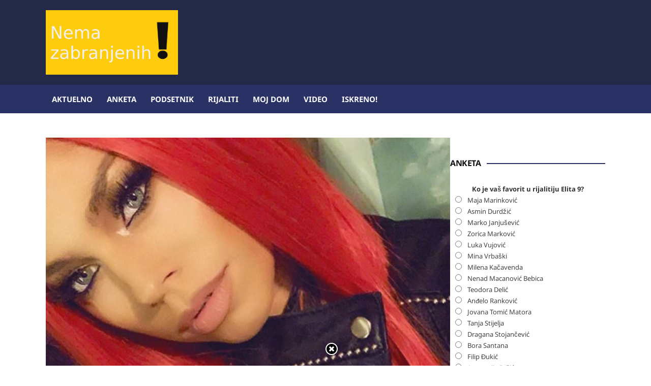

--- FILE ---
content_type: text/html; charset=UTF-8
request_url: https://nemazabranjenih.rs/prelepa-pevacica-promenila-imidz-kako-izgleda-kao-crvenokosa/04/11/2019/
body_size: 75408
content:
<!DOCTYPE html>
<html dir="ltr" lang="sr-RS" prefix="og: https://ogp.me/ns#">
	<head>
		<meta charset="UTF-8" />
		<meta http-equiv="X-UA-Compatible" content="IE=edge" />
		<meta name="viewport" content="width=device-width, initial-scale=1.0" />
		<link rel="profile" href="//gmpg.org/xfn/11" />
	<title>Prelepa pevačica promenila imidž? Kako izgleda kao crvenokosa?</title>

		<!-- All in One SEO 4.9.3 - aioseo.com -->
	<meta name="description" content="Atraktivna pevačica grupe &quot;Hurricane&quot; Ksenija Knežević je za kratko vreme privukla veliku pažnju. Naročito otkad je sa svojom grupom predstavila singl &quot;Favorito&quot;, koji je nedeljama već veliki hit na našoj muzičkoj sceni. https://www.instagram.com/p/B3MM9P5IDiV/ Ovog puta, Ksenija sa Sanjom Vučić i Ivanom Nikolić nije predstavila novi spot, ali je pokazala kakao izgleda kao crvenokosa devojka. https://www.instagram.com/p/B4Z00pspY-y/" />
	<meta name="robots" content="max-image-preview:large" />
	<meta name="author" content="nemazabranjenih.rs"/>
	<link rel="canonical" href="https://nemazabranjenih.rs/prelepa-pevacica-promenila-imidz-kako-izgleda-kao-crvenokosa/04/11/2019/" />
	<meta name="generator" content="All in One SEO (AIOSEO) 4.9.3" />
		<meta property="og:locale" content="sr_RS" />
		<meta property="og:site_name" content="Nema zabranjenih! - Sve javne ličnosti na jednom mestu!" />
		<meta property="og:type" content="article" />
		<meta property="og:title" content="Prelepa pevačica promenila imidž? Kako izgleda kao crvenokosa?" />
		<meta property="og:description" content="Atraktivna pevačica grupe &quot;Hurricane&quot; Ksenija Knežević je za kratko vreme privukla veliku pažnju. Naročito otkad je sa svojom grupom predstavila singl &quot;Favorito&quot;, koji je nedeljama već veliki hit na našoj muzičkoj sceni. https://www.instagram.com/p/B3MM9P5IDiV/ Ovog puta, Ksenija sa Sanjom Vučić i Ivanom Nikolić nije predstavila novi spot, ali je pokazala kakao izgleda kao crvenokosa devojka. https://www.instagram.com/p/B4Z00pspY-y/" />
		<meta property="og:url" content="https://nemazabranjenih.rs/prelepa-pevacica-promenila-imidz-kako-izgleda-kao-crvenokosa/04/11/2019/" />
		<meta property="og:image" content="https://nemazabranjenih.rs/wp-content/uploads/2019/11/74892120_711666335996101_4120478720578608412_n_002.jpg" />
		<meta property="og:image:secure_url" content="https://nemazabranjenih.rs/wp-content/uploads/2019/11/74892120_711666335996101_4120478720578608412_n_002.jpg" />
		<meta property="og:image:width" content="640" />
		<meta property="og:image:height" content="640" />
		<meta property="article:tag" content="hurricane" />
		<meta property="article:tag" content="ksenija knežević" />
		<meta property="article:published_time" content="2019-11-04T16:28:15+00:00" />
		<meta property="article:modified_time" content="2019-11-04T16:28:15+00:00" />
		<meta property="article:publisher" content="https://www.facebook.com/nemazabranjenih" />
		<meta name="twitter:card" content="summary_large_image" />
		<meta name="twitter:title" content="Prelepa pevačica promenila imidž? Kako izgleda kao crvenokosa?" />
		<meta name="twitter:description" content="Atraktivna pevačica grupe &quot;Hurricane&quot; Ksenija Knežević je za kratko vreme privukla veliku pažnju. Naročito otkad je sa svojom grupom predstavila singl &quot;Favorito&quot;, koji je nedeljama već veliki hit na našoj muzičkoj sceni. https://www.instagram.com/p/B3MM9P5IDiV/ Ovog puta, Ksenija sa Sanjom Vučić i Ivanom Nikolić nije predstavila novi spot, ali je pokazala kakao izgleda kao crvenokosa devojka. https://www.instagram.com/p/B4Z00pspY-y/" />
		<meta name="twitter:image" content="https://nemazabranjenih.rs/wp-content/uploads/2019/11/74892120_711666335996101_4120478720578608412_n_002.jpg" />
		<script type="application/ld+json" class="aioseo-schema">
			{"@context":"https:\/\/schema.org","@graph":[{"@type":"BlogPosting","@id":"https:\/\/nemazabranjenih.rs\/prelepa-pevacica-promenila-imidz-kako-izgleda-kao-crvenokosa\/04\/11\/2019\/#blogposting","name":"Prelepa peva\u010dica promenila imid\u017e? Kako izgleda kao crvenokosa?","headline":"Prelepa peva\u010dica promenila imid\u017e? Kako izgleda kao crvenokosa?","author":{"@id":"https:\/\/nemazabranjenih.rs\/author\/admin\/#author"},"publisher":{"@id":"https:\/\/nemazabranjenih.rs\/#organization"},"image":{"@type":"ImageObject","url":"https:\/\/nemazabranjenih.rs\/wp-content\/uploads\/2019\/11\/74892120_711666335996101_4120478720578608412_n_002.jpg","width":640,"height":640},"datePublished":"2019-11-04T18:28:15+01:00","dateModified":"2019-11-04T18:28:15+01:00","inLanguage":"sr-RS","mainEntityOfPage":{"@id":"https:\/\/nemazabranjenih.rs\/prelepa-pevacica-promenila-imidz-kako-izgleda-kao-crvenokosa\/04\/11\/2019\/#webpage"},"isPartOf":{"@id":"https:\/\/nemazabranjenih.rs\/prelepa-pevacica-promenila-imidz-kako-izgleda-kao-crvenokosa\/04\/11\/2019\/#webpage"},"articleSection":"Aktuelno, Hurricane, Ksenija Kne\u017eevi\u0107"},{"@type":"BreadcrumbList","@id":"https:\/\/nemazabranjenih.rs\/prelepa-pevacica-promenila-imidz-kako-izgleda-kao-crvenokosa\/04\/11\/2019\/#breadcrumblist","itemListElement":[{"@type":"ListItem","@id":"https:\/\/nemazabranjenih.rs#listItem","position":1,"name":"Home","item":"https:\/\/nemazabranjenih.rs","nextItem":{"@type":"ListItem","@id":"https:\/\/nemazabranjenih.rs\/category\/aktuelno\/#listItem","name":"Aktuelno"}},{"@type":"ListItem","@id":"https:\/\/nemazabranjenih.rs\/category\/aktuelno\/#listItem","position":2,"name":"Aktuelno","item":"https:\/\/nemazabranjenih.rs\/category\/aktuelno\/","nextItem":{"@type":"ListItem","@id":"https:\/\/nemazabranjenih.rs\/prelepa-pevacica-promenila-imidz-kako-izgleda-kao-crvenokosa\/04\/11\/2019\/#listItem","name":"Prelepa peva\u010dica promenila imid\u017e? Kako izgleda kao crvenokosa?"},"previousItem":{"@type":"ListItem","@id":"https:\/\/nemazabranjenih.rs#listItem","name":"Home"}},{"@type":"ListItem","@id":"https:\/\/nemazabranjenih.rs\/prelepa-pevacica-promenila-imidz-kako-izgleda-kao-crvenokosa\/04\/11\/2019\/#listItem","position":3,"name":"Prelepa peva\u010dica promenila imid\u017e? Kako izgleda kao crvenokosa?","previousItem":{"@type":"ListItem","@id":"https:\/\/nemazabranjenih.rs\/category\/aktuelno\/#listItem","name":"Aktuelno"}}]},{"@type":"Organization","@id":"https:\/\/nemazabranjenih.rs\/#organization","name":"Nema zabranjenih!","description":"Sve javne li\u010dnosti na jednom mestu!","url":"https:\/\/nemazabranjenih.rs\/","logo":{"@type":"ImageObject","url":"https:\/\/nemazabranjenih.rs\/wp-content\/uploads\/2024\/06\/18118940_129155437630459_274082pozamali-logo.jpg","@id":"https:\/\/nemazabranjenih.rs\/prelepa-pevacica-promenila-imidz-kako-izgleda-kao-crvenokosa\/04\/11\/2019\/#organizationLogo","width":300,"height":147},"image":{"@id":"https:\/\/nemazabranjenih.rs\/prelepa-pevacica-promenila-imidz-kako-izgleda-kao-crvenokosa\/04\/11\/2019\/#organizationLogo"},"sameAs":["https:\/\/www.facebook.com\/nemazabranjenih"]},{"@type":"Person","@id":"https:\/\/nemazabranjenih.rs\/author\/admin\/#author","url":"https:\/\/nemazabranjenih.rs\/author\/admin\/","name":"nemazabranjenih.rs"},{"@type":"WebPage","@id":"https:\/\/nemazabranjenih.rs\/prelepa-pevacica-promenila-imidz-kako-izgleda-kao-crvenokosa\/04\/11\/2019\/#webpage","url":"https:\/\/nemazabranjenih.rs\/prelepa-pevacica-promenila-imidz-kako-izgleda-kao-crvenokosa\/04\/11\/2019\/","name":"Prelepa peva\u010dica promenila imid\u017e? Kako izgleda kao crvenokosa?","description":"Atraktivna peva\u010dica grupe \"Hurricane\" Ksenija Kne\u017eevi\u0107 je za kratko vreme privukla veliku pa\u017enju. Naro\u010dito otkad je sa svojom grupom predstavila singl \"Favorito\", koji je nedeljama ve\u0107 veliki hit na na\u0161oj muzi\u010dkoj sceni. https:\/\/www.instagram.com\/p\/B3MM9P5IDiV\/ Ovog puta, Ksenija sa Sanjom Vu\u010di\u0107 i Ivanom Nikoli\u0107 nije predstavila novi spot, ali je pokazala kakao izgleda kao crvenokosa devojka. https:\/\/www.instagram.com\/p\/B4Z00pspY-y\/","inLanguage":"sr-RS","isPartOf":{"@id":"https:\/\/nemazabranjenih.rs\/#website"},"breadcrumb":{"@id":"https:\/\/nemazabranjenih.rs\/prelepa-pevacica-promenila-imidz-kako-izgleda-kao-crvenokosa\/04\/11\/2019\/#breadcrumblist"},"author":{"@id":"https:\/\/nemazabranjenih.rs\/author\/admin\/#author"},"creator":{"@id":"https:\/\/nemazabranjenih.rs\/author\/admin\/#author"},"image":{"@type":"ImageObject","url":"https:\/\/nemazabranjenih.rs\/wp-content\/uploads\/2019\/11\/74892120_711666335996101_4120478720578608412_n_002.jpg","@id":"https:\/\/nemazabranjenih.rs\/prelepa-pevacica-promenila-imidz-kako-izgleda-kao-crvenokosa\/04\/11\/2019\/#mainImage","width":640,"height":640},"primaryImageOfPage":{"@id":"https:\/\/nemazabranjenih.rs\/prelepa-pevacica-promenila-imidz-kako-izgleda-kao-crvenokosa\/04\/11\/2019\/#mainImage"},"datePublished":"2019-11-04T18:28:15+01:00","dateModified":"2019-11-04T18:28:15+01:00"},{"@type":"WebSite","@id":"https:\/\/nemazabranjenih.rs\/#website","url":"https:\/\/nemazabranjenih.rs\/","name":"Nema zabranjenih!","description":"Sve javne li\u010dnosti na jednom mestu!","inLanguage":"sr-RS","publisher":{"@id":"https:\/\/nemazabranjenih.rs\/#organization"}}]}
		</script>
		<!-- All in One SEO -->

<link rel='dns-prefetch' href='//www.googletagmanager.com' />
<link rel="alternate" type="application/rss+xml" title="Nema zabranjenih! &raquo; довод" href="https://nemazabranjenih.rs/feed/" />
<link rel="alternate" type="application/rss+xml" title="Nema zabranjenih! &raquo; довод коментара" href="https://nemazabranjenih.rs/comments/feed/" />
<link rel="alternate" title="oEmbed (JSON)" type="application/json+oembed" href="https://nemazabranjenih.rs/wp-json/oembed/1.0/embed?url=https%3A%2F%2Fnemazabranjenih.rs%2Fprelepa-pevacica-promenila-imidz-kako-izgleda-kao-crvenokosa%2F04%2F11%2F2019%2F" />
<link rel="alternate" title="oEmbed (XML)" type="text/xml+oembed" href="https://nemazabranjenih.rs/wp-json/oembed/1.0/embed?url=https%3A%2F%2Fnemazabranjenih.rs%2Fprelepa-pevacica-promenila-imidz-kako-izgleda-kao-crvenokosa%2F04%2F11%2F2019%2F&#038;format=xml" />
<style id='wp-img-auto-sizes-contain-inline-css' type='text/css'>
img:is([sizes=auto i],[sizes^="auto," i]){contain-intrinsic-size:3000px 1500px}
/*# sourceURL=wp-img-auto-sizes-contain-inline-css */
</style>
<style id='wp-emoji-styles-inline-css' type='text/css'>

	img.wp-smiley, img.emoji {
		display: inline !important;
		border: none !important;
		box-shadow: none !important;
		height: 1em !important;
		width: 1em !important;
		margin: 0 0.07em !important;
		vertical-align: -0.1em !important;
		background: none !important;
		padding: 0 !important;
	}
/*# sourceURL=wp-emoji-styles-inline-css */
</style>
<style id='wp-block-library-inline-css' type='text/css'>
:root{--wp-block-synced-color:#7a00df;--wp-block-synced-color--rgb:122,0,223;--wp-bound-block-color:var(--wp-block-synced-color);--wp-editor-canvas-background:#ddd;--wp-admin-theme-color:#007cba;--wp-admin-theme-color--rgb:0,124,186;--wp-admin-theme-color-darker-10:#006ba1;--wp-admin-theme-color-darker-10--rgb:0,107,160.5;--wp-admin-theme-color-darker-20:#005a87;--wp-admin-theme-color-darker-20--rgb:0,90,135;--wp-admin-border-width-focus:2px}@media (min-resolution:192dpi){:root{--wp-admin-border-width-focus:1.5px}}.wp-element-button{cursor:pointer}:root .has-very-light-gray-background-color{background-color:#eee}:root .has-very-dark-gray-background-color{background-color:#313131}:root .has-very-light-gray-color{color:#eee}:root .has-very-dark-gray-color{color:#313131}:root .has-vivid-green-cyan-to-vivid-cyan-blue-gradient-background{background:linear-gradient(135deg,#00d084,#0693e3)}:root .has-purple-crush-gradient-background{background:linear-gradient(135deg,#34e2e4,#4721fb 50%,#ab1dfe)}:root .has-hazy-dawn-gradient-background{background:linear-gradient(135deg,#faaca8,#dad0ec)}:root .has-subdued-olive-gradient-background{background:linear-gradient(135deg,#fafae1,#67a671)}:root .has-atomic-cream-gradient-background{background:linear-gradient(135deg,#fdd79a,#004a59)}:root .has-nightshade-gradient-background{background:linear-gradient(135deg,#330968,#31cdcf)}:root .has-midnight-gradient-background{background:linear-gradient(135deg,#020381,#2874fc)}:root{--wp--preset--font-size--normal:16px;--wp--preset--font-size--huge:42px}.has-regular-font-size{font-size:1em}.has-larger-font-size{font-size:2.625em}.has-normal-font-size{font-size:var(--wp--preset--font-size--normal)}.has-huge-font-size{font-size:var(--wp--preset--font-size--huge)}.has-text-align-center{text-align:center}.has-text-align-left{text-align:left}.has-text-align-right{text-align:right}.has-fit-text{white-space:nowrap!important}#end-resizable-editor-section{display:none}.aligncenter{clear:both}.items-justified-left{justify-content:flex-start}.items-justified-center{justify-content:center}.items-justified-right{justify-content:flex-end}.items-justified-space-between{justify-content:space-between}.screen-reader-text{border:0;clip-path:inset(50%);height:1px;margin:-1px;overflow:hidden;padding:0;position:absolute;width:1px;word-wrap:normal!important}.screen-reader-text:focus{background-color:#ddd;clip-path:none;color:#444;display:block;font-size:1em;height:auto;left:5px;line-height:normal;padding:15px 23px 14px;text-decoration:none;top:5px;width:auto;z-index:100000}html :where(.has-border-color){border-style:solid}html :where([style*=border-top-color]){border-top-style:solid}html :where([style*=border-right-color]){border-right-style:solid}html :where([style*=border-bottom-color]){border-bottom-style:solid}html :where([style*=border-left-color]){border-left-style:solid}html :where([style*=border-width]){border-style:solid}html :where([style*=border-top-width]){border-top-style:solid}html :where([style*=border-right-width]){border-right-style:solid}html :where([style*=border-bottom-width]){border-bottom-style:solid}html :where([style*=border-left-width]){border-left-style:solid}html :where(img[class*=wp-image-]){height:auto;max-width:100%}:where(figure){margin:0 0 1em}html :where(.is-position-sticky){--wp-admin--admin-bar--position-offset:var(--wp-admin--admin-bar--height,0px)}@media screen and (max-width:600px){html :where(.is-position-sticky){--wp-admin--admin-bar--position-offset:0px}}

/*# sourceURL=wp-block-library-inline-css */
</style><style id='global-styles-inline-css' type='text/css'>
:root{--wp--preset--aspect-ratio--square: 1;--wp--preset--aspect-ratio--4-3: 4/3;--wp--preset--aspect-ratio--3-4: 3/4;--wp--preset--aspect-ratio--3-2: 3/2;--wp--preset--aspect-ratio--2-3: 2/3;--wp--preset--aspect-ratio--16-9: 16/9;--wp--preset--aspect-ratio--9-16: 9/16;--wp--preset--color--black: #000000;--wp--preset--color--cyan-bluish-gray: #abb8c3;--wp--preset--color--white: #ffffff;--wp--preset--color--pale-pink: #f78da7;--wp--preset--color--vivid-red: #cf2e2e;--wp--preset--color--luminous-vivid-orange: #ff6900;--wp--preset--color--luminous-vivid-amber: #fcb900;--wp--preset--color--light-green-cyan: #7bdcb5;--wp--preset--color--vivid-green-cyan: #00d084;--wp--preset--color--pale-cyan-blue: #8ed1fc;--wp--preset--color--vivid-cyan-blue: #0693e3;--wp--preset--color--vivid-purple: #9b51e0;--wp--preset--gradient--vivid-cyan-blue-to-vivid-purple: linear-gradient(135deg,rgb(6,147,227) 0%,rgb(155,81,224) 100%);--wp--preset--gradient--light-green-cyan-to-vivid-green-cyan: linear-gradient(135deg,rgb(122,220,180) 0%,rgb(0,208,130) 100%);--wp--preset--gradient--luminous-vivid-amber-to-luminous-vivid-orange: linear-gradient(135deg,rgb(252,185,0) 0%,rgb(255,105,0) 100%);--wp--preset--gradient--luminous-vivid-orange-to-vivid-red: linear-gradient(135deg,rgb(255,105,0) 0%,rgb(207,46,46) 100%);--wp--preset--gradient--very-light-gray-to-cyan-bluish-gray: linear-gradient(135deg,rgb(238,238,238) 0%,rgb(169,184,195) 100%);--wp--preset--gradient--cool-to-warm-spectrum: linear-gradient(135deg,rgb(74,234,220) 0%,rgb(151,120,209) 20%,rgb(207,42,186) 40%,rgb(238,44,130) 60%,rgb(251,105,98) 80%,rgb(254,248,76) 100%);--wp--preset--gradient--blush-light-purple: linear-gradient(135deg,rgb(255,206,236) 0%,rgb(152,150,240) 100%);--wp--preset--gradient--blush-bordeaux: linear-gradient(135deg,rgb(254,205,165) 0%,rgb(254,45,45) 50%,rgb(107,0,62) 100%);--wp--preset--gradient--luminous-dusk: linear-gradient(135deg,rgb(255,203,112) 0%,rgb(199,81,192) 50%,rgb(65,88,208) 100%);--wp--preset--gradient--pale-ocean: linear-gradient(135deg,rgb(255,245,203) 0%,rgb(182,227,212) 50%,rgb(51,167,181) 100%);--wp--preset--gradient--electric-grass: linear-gradient(135deg,rgb(202,248,128) 0%,rgb(113,206,126) 100%);--wp--preset--gradient--midnight: linear-gradient(135deg,rgb(2,3,129) 0%,rgb(40,116,252) 100%);--wp--preset--font-size--small: 13px;--wp--preset--font-size--medium: 20px;--wp--preset--font-size--large: 36px;--wp--preset--font-size--x-large: 42px;--wp--preset--spacing--20: 0.44rem;--wp--preset--spacing--30: 0.67rem;--wp--preset--spacing--40: 1rem;--wp--preset--spacing--50: 1.5rem;--wp--preset--spacing--60: 2.25rem;--wp--preset--spacing--70: 3.38rem;--wp--preset--spacing--80: 5.06rem;--wp--preset--shadow--natural: 6px 6px 9px rgba(0, 0, 0, 0.2);--wp--preset--shadow--deep: 12px 12px 50px rgba(0, 0, 0, 0.4);--wp--preset--shadow--sharp: 6px 6px 0px rgba(0, 0, 0, 0.2);--wp--preset--shadow--outlined: 6px 6px 0px -3px rgb(255, 255, 255), 6px 6px rgb(0, 0, 0);--wp--preset--shadow--crisp: 6px 6px 0px rgb(0, 0, 0);}:where(.is-layout-flex){gap: 0.5em;}:where(.is-layout-grid){gap: 0.5em;}body .is-layout-flex{display: flex;}.is-layout-flex{flex-wrap: wrap;align-items: center;}.is-layout-flex > :is(*, div){margin: 0;}body .is-layout-grid{display: grid;}.is-layout-grid > :is(*, div){margin: 0;}:where(.wp-block-columns.is-layout-flex){gap: 2em;}:where(.wp-block-columns.is-layout-grid){gap: 2em;}:where(.wp-block-post-template.is-layout-flex){gap: 1.25em;}:where(.wp-block-post-template.is-layout-grid){gap: 1.25em;}.has-black-color{color: var(--wp--preset--color--black) !important;}.has-cyan-bluish-gray-color{color: var(--wp--preset--color--cyan-bluish-gray) !important;}.has-white-color{color: var(--wp--preset--color--white) !important;}.has-pale-pink-color{color: var(--wp--preset--color--pale-pink) !important;}.has-vivid-red-color{color: var(--wp--preset--color--vivid-red) !important;}.has-luminous-vivid-orange-color{color: var(--wp--preset--color--luminous-vivid-orange) !important;}.has-luminous-vivid-amber-color{color: var(--wp--preset--color--luminous-vivid-amber) !important;}.has-light-green-cyan-color{color: var(--wp--preset--color--light-green-cyan) !important;}.has-vivid-green-cyan-color{color: var(--wp--preset--color--vivid-green-cyan) !important;}.has-pale-cyan-blue-color{color: var(--wp--preset--color--pale-cyan-blue) !important;}.has-vivid-cyan-blue-color{color: var(--wp--preset--color--vivid-cyan-blue) !important;}.has-vivid-purple-color{color: var(--wp--preset--color--vivid-purple) !important;}.has-black-background-color{background-color: var(--wp--preset--color--black) !important;}.has-cyan-bluish-gray-background-color{background-color: var(--wp--preset--color--cyan-bluish-gray) !important;}.has-white-background-color{background-color: var(--wp--preset--color--white) !important;}.has-pale-pink-background-color{background-color: var(--wp--preset--color--pale-pink) !important;}.has-vivid-red-background-color{background-color: var(--wp--preset--color--vivid-red) !important;}.has-luminous-vivid-orange-background-color{background-color: var(--wp--preset--color--luminous-vivid-orange) !important;}.has-luminous-vivid-amber-background-color{background-color: var(--wp--preset--color--luminous-vivid-amber) !important;}.has-light-green-cyan-background-color{background-color: var(--wp--preset--color--light-green-cyan) !important;}.has-vivid-green-cyan-background-color{background-color: var(--wp--preset--color--vivid-green-cyan) !important;}.has-pale-cyan-blue-background-color{background-color: var(--wp--preset--color--pale-cyan-blue) !important;}.has-vivid-cyan-blue-background-color{background-color: var(--wp--preset--color--vivid-cyan-blue) !important;}.has-vivid-purple-background-color{background-color: var(--wp--preset--color--vivid-purple) !important;}.has-black-border-color{border-color: var(--wp--preset--color--black) !important;}.has-cyan-bluish-gray-border-color{border-color: var(--wp--preset--color--cyan-bluish-gray) !important;}.has-white-border-color{border-color: var(--wp--preset--color--white) !important;}.has-pale-pink-border-color{border-color: var(--wp--preset--color--pale-pink) !important;}.has-vivid-red-border-color{border-color: var(--wp--preset--color--vivid-red) !important;}.has-luminous-vivid-orange-border-color{border-color: var(--wp--preset--color--luminous-vivid-orange) !important;}.has-luminous-vivid-amber-border-color{border-color: var(--wp--preset--color--luminous-vivid-amber) !important;}.has-light-green-cyan-border-color{border-color: var(--wp--preset--color--light-green-cyan) !important;}.has-vivid-green-cyan-border-color{border-color: var(--wp--preset--color--vivid-green-cyan) !important;}.has-pale-cyan-blue-border-color{border-color: var(--wp--preset--color--pale-cyan-blue) !important;}.has-vivid-cyan-blue-border-color{border-color: var(--wp--preset--color--vivid-cyan-blue) !important;}.has-vivid-purple-border-color{border-color: var(--wp--preset--color--vivid-purple) !important;}.has-vivid-cyan-blue-to-vivid-purple-gradient-background{background: var(--wp--preset--gradient--vivid-cyan-blue-to-vivid-purple) !important;}.has-light-green-cyan-to-vivid-green-cyan-gradient-background{background: var(--wp--preset--gradient--light-green-cyan-to-vivid-green-cyan) !important;}.has-luminous-vivid-amber-to-luminous-vivid-orange-gradient-background{background: var(--wp--preset--gradient--luminous-vivid-amber-to-luminous-vivid-orange) !important;}.has-luminous-vivid-orange-to-vivid-red-gradient-background{background: var(--wp--preset--gradient--luminous-vivid-orange-to-vivid-red) !important;}.has-very-light-gray-to-cyan-bluish-gray-gradient-background{background: var(--wp--preset--gradient--very-light-gray-to-cyan-bluish-gray) !important;}.has-cool-to-warm-spectrum-gradient-background{background: var(--wp--preset--gradient--cool-to-warm-spectrum) !important;}.has-blush-light-purple-gradient-background{background: var(--wp--preset--gradient--blush-light-purple) !important;}.has-blush-bordeaux-gradient-background{background: var(--wp--preset--gradient--blush-bordeaux) !important;}.has-luminous-dusk-gradient-background{background: var(--wp--preset--gradient--luminous-dusk) !important;}.has-pale-ocean-gradient-background{background: var(--wp--preset--gradient--pale-ocean) !important;}.has-electric-grass-gradient-background{background: var(--wp--preset--gradient--electric-grass) !important;}.has-midnight-gradient-background{background: var(--wp--preset--gradient--midnight) !important;}.has-small-font-size{font-size: var(--wp--preset--font-size--small) !important;}.has-medium-font-size{font-size: var(--wp--preset--font-size--medium) !important;}.has-large-font-size{font-size: var(--wp--preset--font-size--large) !important;}.has-x-large-font-size{font-size: var(--wp--preset--font-size--x-large) !important;}
/*# sourceURL=global-styles-inline-css */
</style>

<style id='classic-theme-styles-inline-css' type='text/css'>
/*! This file is auto-generated */
.wp-block-button__link{color:#fff;background-color:#32373c;border-radius:9999px;box-shadow:none;text-decoration:none;padding:calc(.667em + 2px) calc(1.333em + 2px);font-size:1.125em}.wp-block-file__button{background:#32373c;color:#fff;text-decoration:none}
/*# sourceURL=/wp-includes/css/classic-themes.min.css */
</style>
<link rel='stylesheet' id='fcbkbttn_icon-css' href='https://nemazabranjenih.rs/wp-content/plugins/facebook-button-plugin/css/icon.css?ver=2.77' type='text/css' media='all' />
<link rel='stylesheet' id='fcbkbttn_stylesheet-css' href='https://nemazabranjenih.rs/wp-content/plugins/facebook-button-plugin/css/style.css?ver=2.77' type='text/css' media='all' />
<link rel='stylesheet' id='wpfc-css' href='https://nemazabranjenih.rs/wp-content/plugins/gs-facebook-comments/public/css/wpfc-public.css?ver=1.7.5' type='text/css' media='all' />
<link rel='stylesheet' id='wp-polls-css' href='https://nemazabranjenih.rs/wp-content/plugins/wp-polls/polls-css.css?ver=2.77.3' type='text/css' media='all' />
<style id='wp-polls-inline-css' type='text/css'>
.wp-polls .pollbar {
	margin: 1px;
	font-size: 6px;
	line-height: 8px;
	height: 8px;
	background-image: url('https://nemazabranjenih.rs/wp-content/plugins/wp-polls/images/default/pollbg.gif');
	border: 1px solid #c8c8c8;
}

/*# sourceURL=wp-polls-inline-css */
</style>
<link rel='stylesheet' id='newstoday-style-css' href='https://nemazabranjenih.rs/wp-content/themes/newstoday/style.css?ver=6.9' type='text/css' media='all' />
<link rel='stylesheet' id='font-awesome-css' href='https://nemazabranjenih.rs/wp-content/themes/newstoday/css/font-awesome.min.css?ver=4.7.0' type='text/css' media='all' />
<link rel='stylesheet' id='heateor_sss_frontend_css-css' href='https://nemazabranjenih.rs/wp-content/plugins/sassy-social-share/public/css/sassy-social-share-public.css?ver=3.3.79' type='text/css' media='all' />
<style id='heateor_sss_frontend_css-inline-css' type='text/css'>
.heateor_sss_button_instagram span.heateor_sss_svg,a.heateor_sss_instagram span.heateor_sss_svg{background:radial-gradient(circle at 30% 107%,#fdf497 0,#fdf497 5%,#fd5949 45%,#d6249f 60%,#285aeb 90%)}.heateor_sss_horizontal_sharing .heateor_sss_svg,.heateor_sss_standard_follow_icons_container .heateor_sss_svg{color:#fff;border-width:0px;border-style:solid;border-color:transparent}.heateor_sss_horizontal_sharing .heateorSssTCBackground{color:#666}.heateor_sss_horizontal_sharing span.heateor_sss_svg:hover,.heateor_sss_standard_follow_icons_container span.heateor_sss_svg:hover{border-color:transparent;}.heateor_sss_vertical_sharing span.heateor_sss_svg,.heateor_sss_floating_follow_icons_container span.heateor_sss_svg{color:#fff;border-width:0px;border-style:solid;border-color:transparent;}.heateor_sss_vertical_sharing .heateorSssTCBackground{color:#666;}.heateor_sss_vertical_sharing span.heateor_sss_svg:hover,.heateor_sss_floating_follow_icons_container span.heateor_sss_svg:hover{border-color:transparent;}@media screen and (max-width:783px) {.heateor_sss_vertical_sharing{display:none!important}}div.heateor_sss_sharing_title{text-align:center}div.heateor_sss_sharing_ul{width:100%;text-align:center;}div.heateor_sss_horizontal_sharing div.heateor_sss_sharing_ul a{float:none!important;display:inline-block;}
/*# sourceURL=heateor_sss_frontend_css-inline-css */
</style>
<script type="text/javascript" src="https://nemazabranjenih.rs/wp-includes/js/jquery/jquery.min.js?ver=3.7.1" id="jquery-core-js"></script>
<script type="text/javascript" src="https://nemazabranjenih.rs/wp-includes/js/jquery/jquery-migrate.min.js?ver=3.4.1" id="jquery-migrate-js"></script>
<script type="text/javascript" src="https://nemazabranjenih.rs/wp-content/plugins/gs-facebook-comments/public/js/wpfc-public.js?ver=1.7.5" id="wpfc-js"></script>
<script type="text/javascript" src="https://nemazabranjenih.rs/wp-content/themes/newstoday/js/jquery.slicknav.min.js?ver=1" id="jquery-slicknav-js"></script>
<script type="text/javascript" src="https://nemazabranjenih.rs/wp-content/themes/newstoday/js/superfish.min.js?ver=1" id="jquery-superfish-js"></script>

<!-- Google tag (gtag.js) snippet added by Site Kit -->
<!-- Google Analytics snippet added by Site Kit -->
<script type="text/javascript" src="https://www.googletagmanager.com/gtag/js?id=G-DJ6ZZC0JEM" id="google_gtagjs-js" async></script>
<script type="text/javascript" id="google_gtagjs-js-after">
/* <![CDATA[ */
window.dataLayer = window.dataLayer || [];function gtag(){dataLayer.push(arguments);}
gtag("set","linker",{"domains":["nemazabranjenih.rs"]});
gtag("js", new Date());
gtag("set", "developer_id.dZTNiMT", true);
gtag("config", "G-DJ6ZZC0JEM", {"googlesitekit_post_type":"post","googlesitekit_post_date":"20191104","googlesitekit_post_author":"nemazabranjenih.rs"});
//# sourceURL=google_gtagjs-js-after
/* ]]> */
</script>
<link rel="https://api.w.org/" href="https://nemazabranjenih.rs/wp-json/" /><link rel="alternate" title="JSON" type="application/json" href="https://nemazabranjenih.rs/wp-json/wp/v2/posts/58693" /><link rel="EditURI" type="application/rsd+xml" title="RSD" href="https://nemazabranjenih.rs/xmlrpc.php?rsd" />
<meta name="generator" content="WordPress 6.9" />
<link rel='shortlink' href='https://nemazabranjenih.rs/?p=58693' />

<!-- fcbkbttn meta start -->
<meta property="og:url" content="https://nemazabranjenih.rs/prelepa-pevacica-promenila-imidz-kako-izgleda-kao-crvenokosa/04/11/2019/"/>
<meta property="og:type" content="article"/>
<meta property="og:title" content="Prelepa pevačica promenila imidž? Kako izgleda kao crvenokosa?"/>
<meta property="og:site_name" content="Nema zabranjenih!"/>
<meta property="og:image" content="https://nemazabranjenih.rs/wp-content/uploads/2019/11/74892120_711666335996101_4120478720578608412_n_002-300x300.jpg"/>
<meta property="og:description" content="Atraktivna pevačica grupe &quot;Hurricane&quot; Ksenija Knežević je za kratko vreme privukla veliku pažnju. Naročito otkad je sa svojom grupom predstavila singl &quot;Favorito&quot;, koji je nedeljama već veliki hi"/>
<!-- fcbkbttn meta end -->
<meta property="fb:app_id" content="880544067403244"><style type='text/css'>
#floating_ads_bottom_textcss_container {position: fixed;bottom: 2px;width: 100%;}
#floating_ads_bottom_textcss_wrap {text-align: center;}
#floating_ads_bottom_textcss_ad {display:inline-block;}
#floating_ads_bottom_textcss_close {position: absolute;top: -20px;display:inline-block;}
</style><meta name="generator" content="Site Kit by Google 1.170.0" /><script async src="https://pagead2.googlesyndication.com/pagead/js/adsbygoogle.js?client=ca-pub-3557625234693823"
     crossorigin="anonymous"></script><style type="text/css">
img.most_read_preview{margin-right:5px;}
div.most_read_hits{font-style:italic;}
div.most_read_hits .most_read_hits_label{color:#F00;}
div.most_read_hits .most_read_hits_number{font-weight:bold;}

</style>

<!-- Google AdSense meta tags added by Site Kit -->
<meta name="google-adsense-platform-account" content="ca-host-pub-2644536267352236">
<meta name="google-adsense-platform-domain" content="sitekit.withgoogle.com">
<!-- End Google AdSense meta tags added by Site Kit -->
<style type="text/css" id="custom-background-css">
body.custom-background { background-color: #ffffff; }
</style>
	<script async src="https://pagead2.googlesyndication.com/pagead/js/adsbygoogle.js?client=ca-pub-3557625234693823"
     crossorigin="anonymous"></script><style>
  ins.adsbygoogle[data-ad-status='unfilled'] {
    display: none !important;
  }
</style><link rel="icon" href="https://nemazabranjenih.rs/wp-content/uploads/2017/04/cropped-Untitled2-300x300.jpg" sizes="32x32" />
<link rel="icon" href="https://nemazabranjenih.rs/wp-content/uploads/2017/04/cropped-Untitled2-300x300.jpg" sizes="192x192" />
<link rel="apple-touch-icon" href="https://nemazabranjenih.rs/wp-content/uploads/2017/04/cropped-Untitled2-300x300.jpg" />
<meta name="msapplication-TileImage" content="https://nemazabranjenih.rs/wp-content/uploads/2017/04/cropped-Untitled2-300x300.jpg" />
		<style type="text/css" id="wp-custom-css">
			.add-remove-bottom-space {
 margin-bottom: 0;
}

ins.adsbygoogle {
background: transparent !important;
}

$_SERVER["HTTPS"] = "on";

perl 

CopyEdit 

RewriteEngine On 
RewriteCond %{HTTPS} !=on 
RewriteRule ^ (. *) $ https:// {HTTP HOST} % {REQUEST URL} [L, R=301] 

useEffect(() => {
    if (window.instgrm)
        window.instgrm.Embeds.process();
    }, [articleId]);		</style>
		</head>

<body class="wp-singular post-template-default single single-post postid-58693 single-format-standard custom-background wp-custom-logo wp-embed-responsive wp-theme-newstoday page-sidebar-right theme-color-atletico">


<div id="container">

	<div class="site-wrapper-all site-wrapper-boxed">

		<header id="site-masthead" class="site-section site-section-masthead">
			<div id="site-masthead-level-1">
				<div class="site-section-wrapper site-section-wrapper-masthead">
					<div id="site-logo"><a href="https://nemazabranjenih.rs/" class="custom-logo-link" rel="home"><img width="300" height="147" src="https://nemazabranjenih.rs/wp-content/uploads/2019/08/18118940_129155437630459_274082pozamali-logo.jpg" class="custom-logo" alt="Logo for Nema zabranjenih!" decoding="async" /></a></div><!-- #site-logo --><div id="site-header-extra"><div id="custom_html-4" class="widget_text widget widget_custom_html"><div class="widget_text widget-content-wrapper"><div class="textwidget custom-html-widget"><script async src="https://pagead2.googlesyndication.com/pagead/js/adsbygoogle.js?client=ca-pub-3557625234693823"
     crossorigin="anonymous"></script>
<!-- za head ohlas -->
<ins class="adsbygoogle"
     style="display:inline-block;width:728px;height:90px"
     data-ad-client="ca-pub-3557625234693823"
     data-ad-slot="1691052272"></ins>
<script>
     (adsbygoogle = window.adsbygoogle || []).push({});
</script></div></div><!-- .widget-content-wrapper --></div></div><!-- #site-header-extra -->				</div><!-- .site-section-wrapper .site-section-wrapper-masthead -->
			</div><!-- #site-masthead-level-1 -->
			<div id="site-masthead-level-2">
				<div class="site-section-wrapper site-section-wrapper-masthead">
					<div id="site-section-primary-menu">
						<div class="site-navbar-header">

							<div id="menu-main-slick" class="menu-meni-container"><ul id="menu-slide-in" class="menu"><li id="menu-item-131175" class="menu-item menu-item-type-taxonomy menu-item-object-category current-post-ancestor current-menu-parent current-post-parent menu-item-131175"><a href="https://nemazabranjenih.rs/category/aktuelno/">Aktuelno</a></li>
<li id="menu-item-71342" class="menu-item menu-item-type-taxonomy menu-item-object-category menu-item-71342"><a href="https://nemazabranjenih.rs/category/anketa/">Anketa</a></li>
<li id="menu-item-153525" class="menu-item menu-item-type-taxonomy menu-item-object-category menu-item-153525"><a href="https://nemazabranjenih.rs/category/podsetnik/">Podsetnik</a></li>
<li id="menu-item-131176" class="menu-item menu-item-type-taxonomy menu-item-object-category menu-item-131176"><a href="https://nemazabranjenih.rs/category/rijaliti/">Rijaliti</a></li>
<li id="menu-item-19534" class="menu-item menu-item-type-taxonomy menu-item-object-category menu-item-19534"><a href="https://nemazabranjenih.rs/category/moj-dom/">Moj dom</a></li>
<li id="menu-item-152944" class="menu-item menu-item-type-taxonomy menu-item-object-category menu-item-152944"><a href="https://nemazabranjenih.rs/category/video/">Video</a></li>
<li id="menu-item-152899" class="menu-item menu-item-type-taxonomy menu-item-object-category menu-item-152899"><a href="https://nemazabranjenih.rs/category/iskreno/">ISKRENO!</a></li>
</ul></div>
						</div><!-- .site-navbar-header -->
						<nav id="site-primary-nav">

						<ul id="site-primary-menu" class="large-nav sf-menu mobile-menu clearfix"><li class="menu-item menu-item-type-taxonomy menu-item-object-category current-post-ancestor current-menu-parent current-post-parent menu-item-131175"><a href="https://nemazabranjenih.rs/category/aktuelno/">Aktuelno</a></li>
<li class="menu-item menu-item-type-taxonomy menu-item-object-category menu-item-71342"><a href="https://nemazabranjenih.rs/category/anketa/">Anketa</a></li>
<li class="menu-item menu-item-type-taxonomy menu-item-object-category menu-item-153525"><a href="https://nemazabranjenih.rs/category/podsetnik/">Podsetnik</a></li>
<li class="menu-item menu-item-type-taxonomy menu-item-object-category menu-item-131176"><a href="https://nemazabranjenih.rs/category/rijaliti/">Rijaliti</a></li>
<li class="menu-item menu-item-type-taxonomy menu-item-object-category menu-item-19534"><a href="https://nemazabranjenih.rs/category/moj-dom/">Moj dom</a></li>
<li class="menu-item menu-item-type-taxonomy menu-item-object-category menu-item-152944"><a href="https://nemazabranjenih.rs/category/video/">Video</a></li>
<li class="menu-item menu-item-type-taxonomy menu-item-object-category menu-item-152899"><a href="https://nemazabranjenih.rs/category/iskreno/">ISKRENO!</a></li>
</ul>						</nav><!-- #site-primary-nav -->
					</div><!-- #site-section-primary-menu -->
				</div><!-- .site-section-wrapper .site-section-wrapper-masthead -->
			</div><!-- #site-masthead-level-2 -->
		</header><!-- #site-masthead .site-section-masthead -->
		<main id="site-main">

			<div class="site-page-content">
<div class="site-section-wrapper site-section-wrapper-main">

	<div class="site-column site-column-content"><div class="site-column-wrapper"><!-- .site-column .site-column-1 .site-column-aside --><div class="entry-inner-thumbnail"><img width="640" height="480" src="https://nemazabranjenih.rs/wp-content/uploads/2019/11/74892120_711666335996101_4120478720578608412_n_002-640x480.jpg" class="attachment-newstoday-thumb-featured size-newstoday-thumb-featured newstoday-first-image skip-lazy wp-post-image" alt="" decoding="async" fetchpriority="high" loading="eager" /></div><!-- .entry-inner-thumbnail --><h1 class="page-title">Prelepa pevačica promenila imidž? Kako izgleda kao crvenokosa?</h1><div class="entry-content"><script async src="https://pagead2.googlesyndication.com/pagead/js/adsbygoogle.js?client=ca-pub-3557625234693823"
     crossorigin="anonymous"></script>
<!-- za tablet baner -->
<ins class="adsbygoogle"
     style="display:inline-block;width:300px;height:200px"
     data-ad-client="ca-pub-3557625234693823"
     data-ad-slot="1715527062"></ins>
<script>
     (adsbygoogle = window.adsbygoogle || []).push({});
</script><p>Atraktivna pevačica grupe &#8222;Hurricane&#8220; Ksenija Knežević je za kratko vreme privukla veliku pažnju. Naročito otkad je sa svojom grupom predstavila singl &#8222;Favorito&#8220;, koji je nedeljama već veliki hit na našoj muzičkoj sceni.</p>
<p>https://www.instagram.com/p/B3MM9P5IDiV/</p>
<p>Ovog puta, Ksenija sa Sanjom Vučić i Ivanom Nikolić nije predstavila novi spot, ali je pokazala kakao izgleda kao crvenokosa devojka.</p>
<p>https://www.instagram.com/p/B4Z00pspY-y/</p>
<p>Naime, ona nije promenila boju kose i nije se farbala, već samo nosi periku, a na vama ostavljamo da ocenite da li vam se sviđa u ovakvom izdanju.</p>
<div class="bawmrp">
<h3>Pogledajte i&#8230; </h3>
<ul>
<li style="float:left;width:120px;height:auto;overflow:hidden;list-style:none;border-right: 1px solid #ccc;text-align:center;padding:0px 5px;" class="bawmrp_auto"><a href="https://nemazabranjenih.rs/kakva-bomba-pogledajte-kako-izgleda-supruga-naseg-muzicara-foto/11/08/2025/"><img decoding="async" width="100" height="100" src="https://nemazabranjenih.rs/wp-content/uploads/2023/08/DSC_0009-1536x1028-1-300x300.jpg" class="attachment-100x100 size-100x100 wp-post-image" alt="" srcset="https://nemazabranjenih.rs/wp-content/uploads/2023/08/DSC_0009-1536x1028-1-300x300.jpg 300w, https://nemazabranjenih.rs/wp-content/uploads/2023/08/DSC_0009-1536x1028-1-360x360.jpg 360w" sizes="(max-width: 100px) 100vw, 100px" /><br />KAKVA BOMBA: Pogledajte kako izgleda supruga našeg muzičara! FOTO</a></li>
<li style="float:left;width:120px;height:auto;overflow:hidden;list-style:none;border-right: 1px solid #ccc;text-align:center;padding:0px 5px;" class="bawmrp_auto"><a href="https://nemazabranjenih.rs/gori-od-seksepila-iva-izmamila-uzdahe-fanova-foto/11/08/2025/"><img decoding="async" width="100" height="100" src="https://nemazabranjenih.rs/wp-content/uploads/2025/08/iva-jokanovic-300x300.jpg" class="attachment-100x100 size-100x100 wp-post-image" alt="" /><br />GORI OD SEKSEPILA! Iva izmamila uzdahe fanova! FOTO</a></li>
<li style="float:left;width:120px;height:auto;overflow:hidden;list-style:none;border-right: 1px solid #ccc;text-align:center;padding:0px 5px;" class="bawmrp_auto"><a href="https://nemazabranjenih.rs/moj-grad-moji-ljudi-dragana-mirkovic-priredila-muzicki-spektakl-u-rodnom-pozarevcu-video/10/08/2025/"><img loading="lazy" decoding="async" width="100" height="100" src="https://nemazabranjenih.rs/wp-content/uploads/2025/08/IMG-20250810-WA0012-300x300.jpg" class="attachment-100x100 size-100x100 wp-post-image" alt="" /><br />MOJ GRAD, MOJI LJUDI: Dragana Mirković priredila muzički spektakl u&hellip;</a></li>
</ul>
</div>
<div style="clear:both;"></div>
<div class="fb-background-color">
			  <div 
			  	class = "fb-comments" 
			  	data-href = "https://nemazabranjenih.rs/prelepa-pevacica-promenila-imidz-kako-izgleda-kao-crvenokosa/04/11/2019/"
			  	data-numposts = "10"
			  	data-lazy = "true"
				data-colorscheme = "light"
				data-order-by = "social"
				data-mobile=true>
			  </div></div>
		  <style>
		    .fb-background-color {
				background: #ffffff !important;
			}
			.fb_iframe_widget_fluid_desktop iframe {
			    width: 100% !important;
			}
		  </style>
		  <script async src="https://pagead2.googlesyndication.com/pagead/js/adsbygoogle.js"></script>
<!-- Topic side bar timeline -->
<ins class="adsbygoogle"
 style="display:inline-block;width:300px;height:100px"
 data-ad-client="ca-pub-3557625234693823"
 data-ad-slot="9701828295"
 data-ad-format="auto"
 data-full-width-responsive="true"></ins>
<script>
 (adsbygoogle = window.adsbygoogle || []).push({});
</script><script async src="https://pagead2.googlesyndication.com/pagead/js/adsbygoogle.js?client=ca-pub-3557625234693823"
     crossorigin="anonymous"></script>
<!-- baš baš mali -->
<ins class="adsbygoogle"
     style="display:inline-block;width:300px;height:250px"
     data-ad-client="ca-pub-3557625234693823"
     data-ad-slot="2575196795"></ins>
<script>
     (adsbygoogle = window.adsbygoogle || []).push({});
</script><script async src="https://pagead2.googlesyndication.com/pagead/js/adsbygoogle.js?client=ca-pub-3557625234693823"
     crossorigin="anonymous"></script>
<!-- baš baš mali -->
<ins class="adsbygoogle"
     style="display:inline-block;width:300px;height:250px"
     data-ad-client="ca-pub-3557625234693823"
     data-ad-slot="2575196795"></ins>
<script>
     (adsbygoogle = window.adsbygoogle || []).push({});
</script><div class="fcbkbttn_buttons_block" id="fcbkbttn_middle"><div class="fcbkbttn_like "><fb:like href="https://nemazabranjenih.rs/prelepa-pevacica-promenila-imidz-kako-izgleda-kao-crvenokosa/04/11/2019/" action="like" colorscheme="light" layout="standard"  width="225px" size="small"></fb:like></div><div class="fb-share-button  " data-href="https://nemazabranjenih.rs/prelepa-pevacica-promenila-imidz-kako-izgleda-kao-crvenokosa/04/11/2019/" data-type="button_count" data-size="small"></div></div><script async src="https://pagead2.googlesyndication.com/pagead/js/adsbygoogle.js?client=ca-pub-3557625234693823"
     crossorigin="anonymous"></script>
<!-- za tablet baner -->
<ins class="adsbygoogle"
     style="display:inline-block;width:300px;height:200px"
     data-ad-client="ca-pub-3557625234693823"
     data-ad-slot="1715527062"></ins>
<script>
     (adsbygoogle = window.adsbygoogle || []).push({});
</script><div class='heateorSssClear'></div><div  class='heateor_sss_sharing_container heateor_sss_horizontal_sharing' data-heateor-sss-href='https://nemazabranjenih.rs/prelepa-pevacica-promenila-imidz-kako-izgleda-kao-crvenokosa/04/11/2019/'><div class='heateor_sss_sharing_title' style="font-weight:bold" ></div><div class="heateor_sss_sharing_ul"><a aria-label="Facebook" class="heateor_sss_facebook" href="https://www.facebook.com/sharer/sharer.php?u=https%3A%2F%2Fnemazabranjenih.rs%2Fprelepa-pevacica-promenila-imidz-kako-izgleda-kao-crvenokosa%2F04%2F11%2F2019%2F" title="Facebook" rel="nofollow noopener" target="_blank" style="font-size:32px!important;box-shadow:none;display:inline-block;vertical-align:middle"><span class="heateor_sss_svg" style="background-color:#0765FE;width:35px;height:35px;display:inline-block;opacity:1;float:left;font-size:32px;box-shadow:none;display:inline-block;font-size:16px;padding:0 4px;vertical-align:middle;background-repeat:repeat;overflow:hidden;padding:0;cursor:pointer;box-sizing:content-box"><svg style="display:block;" focusable="false" aria-hidden="true" xmlns="http://www.w3.org/2000/svg" width="100%" height="100%" viewBox="0 0 32 32"><path fill="#fff" d="M28 16c0-6.627-5.373-12-12-12S4 9.373 4 16c0 5.628 3.875 10.35 9.101 11.647v-7.98h-2.474V16H13.1v-1.58c0-4.085 1.849-5.978 5.859-5.978.76 0 2.072.15 2.608.298v3.325c-.283-.03-.775-.045-1.386-.045-1.967 0-2.728.745-2.728 2.683V16h3.92l-.673 3.667h-3.247v8.245C23.395 27.195 28 22.135 28 16Z"></path></svg></span></a><a aria-label="X" class="heateor_sss_button_x" href="https://twitter.com/intent/tweet?text=Prelepa%20peva%C4%8Dica%20promenila%20imid%C5%BE%3F%20Kako%20izgleda%20kao%20crvenokosa%3F&url=https%3A%2F%2Fnemazabranjenih.rs%2Fprelepa-pevacica-promenila-imidz-kako-izgleda-kao-crvenokosa%2F04%2F11%2F2019%2F" title="X" rel="nofollow noopener" target="_blank" style="font-size:32px!important;box-shadow:none;display:inline-block;vertical-align:middle"><span class="heateor_sss_svg heateor_sss_s__default heateor_sss_s_x" style="background-color:#2a2a2a;width:35px;height:35px;display:inline-block;opacity:1;float:left;font-size:32px;box-shadow:none;display:inline-block;font-size:16px;padding:0 4px;vertical-align:middle;background-repeat:repeat;overflow:hidden;padding:0;cursor:pointer;box-sizing:content-box"><svg width="100%" height="100%" style="display:block;" focusable="false" aria-hidden="true" xmlns="http://www.w3.org/2000/svg" viewBox="0 0 32 32"><path fill="#fff" d="M21.751 7h3.067l-6.7 7.658L26 25.078h-6.172l-4.833-6.32-5.531 6.32h-3.07l7.167-8.19L6 7h6.328l4.37 5.777L21.75 7Zm-1.076 16.242h1.7L11.404 8.74H9.58l11.094 14.503Z"></path></svg></span></a><a aria-label="Linkedin" class="heateor_sss_button_linkedin" href="https://www.linkedin.com/sharing/share-offsite/?url=https%3A%2F%2Fnemazabranjenih.rs%2Fprelepa-pevacica-promenila-imidz-kako-izgleda-kao-crvenokosa%2F04%2F11%2F2019%2F" title="Linkedin" rel="nofollow noopener" target="_blank" style="font-size:32px!important;box-shadow:none;display:inline-block;vertical-align:middle"><span class="heateor_sss_svg heateor_sss_s__default heateor_sss_s_linkedin" style="background-color:#0077b5;width:35px;height:35px;display:inline-block;opacity:1;float:left;font-size:32px;box-shadow:none;display:inline-block;font-size:16px;padding:0 4px;vertical-align:middle;background-repeat:repeat;overflow:hidden;padding:0;cursor:pointer;box-sizing:content-box"><svg style="display:block;" focusable="false" aria-hidden="true" xmlns="http://www.w3.org/2000/svg" width="100%" height="100%" viewBox="0 0 32 32"><path d="M6.227 12.61h4.19v13.48h-4.19V12.61zm2.095-6.7a2.43 2.43 0 0 1 0 4.86c-1.344 0-2.428-1.09-2.428-2.43s1.084-2.43 2.428-2.43m4.72 6.7h4.02v1.84h.058c.56-1.058 1.927-2.176 3.965-2.176 4.238 0 5.02 2.792 5.02 6.42v7.395h-4.183v-6.56c0-1.564-.03-3.574-2.178-3.574-2.18 0-2.514 1.7-2.514 3.46v6.668h-4.187V12.61z" fill="#fff"></path></svg></span></a><a aria-label="Pinterest" class="heateor_sss_button_pinterest" href="https://nemazabranjenih.rs/prelepa-pevacica-promenila-imidz-kako-izgleda-kao-crvenokosa/04/11/2019/" onclick="event.preventDefault();javascript:void( (function() {var e=document.createElement('script' );e.setAttribute('type','text/javascript' );e.setAttribute('charset','UTF-8' );e.setAttribute('src','//assets.pinterest.com/js/pinmarklet.js?r='+Math.random()*99999999);document.body.appendChild(e)})());" title="Pinterest" rel="noopener" style="font-size:32px!important;box-shadow:none;display:inline-block;vertical-align:middle"><span class="heateor_sss_svg heateor_sss_s__default heateor_sss_s_pinterest" style="background-color:#cc2329;width:35px;height:35px;display:inline-block;opacity:1;float:left;font-size:32px;box-shadow:none;display:inline-block;font-size:16px;padding:0 4px;vertical-align:middle;background-repeat:repeat;overflow:hidden;padding:0;cursor:pointer;box-sizing:content-box"><svg style="display:block;" focusable="false" aria-hidden="true" xmlns="http://www.w3.org/2000/svg" width="100%" height="100%" viewBox="-2 -2 35 35"><path fill="#fff" d="M16.539 4.5c-6.277 0-9.442 4.5-9.442 8.253 0 2.272.86 4.293 2.705 5.046.303.125.574.005.662-.33.061-.231.205-.816.27-1.06.088-.331.053-.447-.191-.736-.532-.627-.873-1.439-.873-2.591 0-3.338 2.498-6.327 6.505-6.327 3.548 0 5.497 2.168 5.497 5.062 0 3.81-1.686 7.025-4.188 7.025-1.382 0-2.416-1.142-2.085-2.545.397-1.674 1.166-3.48 1.166-4.689 0-1.081-.581-1.983-1.782-1.983-1.413 0-2.548 1.462-2.548 3.419 0 1.247.421 2.091.421 2.091l-1.699 7.199c-.505 2.137-.076 4.755-.039 5.019.021.158.223.196.314.077.13-.17 1.813-2.247 2.384-4.324.162-.587.929-3.631.929-3.631.46.876 1.801 1.646 3.227 1.646 4.247 0 7.128-3.871 7.128-9.053.003-3.918-3.317-7.568-8.361-7.568z"/></svg></span></a><a aria-label="Whatsapp" class="heateor_sss_whatsapp" href="https://api.whatsapp.com/send?text=Prelepa%20peva%C4%8Dica%20promenila%20imid%C5%BE%3F%20Kako%20izgleda%20kao%20crvenokosa%3F%20https%3A%2F%2Fnemazabranjenih.rs%2Fprelepa-pevacica-promenila-imidz-kako-izgleda-kao-crvenokosa%2F04%2F11%2F2019%2F" title="Whatsapp" rel="nofollow noopener" target="_blank" style="font-size:32px!important;box-shadow:none;display:inline-block;vertical-align:middle"><span class="heateor_sss_svg" style="background-color:#55eb4c;width:35px;height:35px;display:inline-block;opacity:1;float:left;font-size:32px;box-shadow:none;display:inline-block;font-size:16px;padding:0 4px;vertical-align:middle;background-repeat:repeat;overflow:hidden;padding:0;cursor:pointer;box-sizing:content-box"><svg style="display:block;" focusable="false" aria-hidden="true" xmlns="http://www.w3.org/2000/svg" width="100%" height="100%" viewBox="-6 -5 40 40"><path class="heateor_sss_svg_stroke heateor_sss_no_fill" stroke="#fff" stroke-width="2" fill="none" d="M 11.579798566743314 24.396926207859085 A 10 10 0 1 0 6.808479557110079 20.73576436351046"></path><path d="M 7 19 l -1 6 l 6 -1" class="heateor_sss_no_fill heateor_sss_svg_stroke" stroke="#fff" stroke-width="2" fill="none"></path><path d="M 10 10 q -1 8 8 11 c 5 -1 0 -6 -1 -3 q -4 -3 -5 -5 c 4 -2 -1 -5 -1 -4" fill="#fff"></path></svg></span></a><a class="heateor_sss_more" aria-label="More" title="More" rel="nofollow noopener" style="font-size: 32px!important;border:0;box-shadow:none;display:inline-block!important;font-size:16px;padding:0 4px;vertical-align: middle;display:inline;" href="https://nemazabranjenih.rs/prelepa-pevacica-promenila-imidz-kako-izgleda-kao-crvenokosa/04/11/2019/" onclick="event.preventDefault()"><span class="heateor_sss_svg" style="background-color:#ee8e2d;width:35px;height:35px;display:inline-block!important;opacity:1;float:left;font-size:32px!important;box-shadow:none;display:inline-block;font-size:16px;padding:0 4px;vertical-align:middle;display:inline;background-repeat:repeat;overflow:hidden;padding:0;cursor:pointer;box-sizing:content-box;" onclick="heateorSssMoreSharingPopup(this, 'https://nemazabranjenih.rs/prelepa-pevacica-promenila-imidz-kako-izgleda-kao-crvenokosa/04/11/2019/', 'Prelepa%20peva%C4%8Dica%20promenila%20imid%C5%BE%3F%20Kako%20izgleda%20kao%20crvenokosa%3F', '' )"><svg xmlns="http://www.w3.org/2000/svg" xmlns:xlink="http://www.w3.org/1999/xlink" viewBox="-.3 0 32 32" version="1.1" width="100%" height="100%" style="display:block;" xml:space="preserve"><g><path fill="#fff" d="M18 14V8h-4v6H8v4h6v6h4v-6h6v-4h-6z" fill-rule="evenodd"></path></g></svg></span></a></div><div class="heateorSssClear"></div></div><div class='heateorSssClear'></div></div><!-- .entry-content --><p class="post-meta post-tags"><span class="post-meta-headline">Tags:</span> <a href="https://nemazabranjenih.rs/tag/hurricane/" rel="tag">Hurricane</a><a href="https://nemazabranjenih.rs/tag/ksenija-knezevic/" rel="tag">Ksenija Knežević</a></p><div class="post-navigation"><div class="site-post-nav-item site-post-nav-prev"><span class="post-navigation-label">Previous Article</span><a href="https://nemazabranjenih.rs/zavrsila-u-urgentnom-centru-zvezda-granda-hitno-operisana-foto/04/11/2019/" rel="prev">ZAVRŠILA U URGENTNOM! Zvezda Granda operisana!</a></div><!-- .site-post-nav-item --><div class="site-post-nav-item site-post-nav-next"><span class="post-navigation-label">Next Article</span><a href="https://nemazabranjenih.rs/dragana-mirkovic-ponosna-moj-san-se-ostvario-mnogo-ranije-nego-foto/04/11/2019/" rel="next">Dragana Mirković ponosna: Moj san se ostvario mnogo ranije nego&#8230; FOTO</a></div><!-- .site-post-nav-item --></div><!-- .post-navigation --></div><!-- .site-column-wrapper --></div><!-- .site-column .site-column-content --><div class="site-column site-column-aside">

			<div class="site-column-wrapper">

				<div class="widget_text widget widget_custom_html" id="custom_html-3"><div class="textwidget custom-html-widget"><script async src="https://pagead2.googlesyndication.com/pagead/js/adsbygoogle.js?client=ca-pub-3557625234693823"
     crossorigin="anonymous"></script>
<!-- fixed -->
<ins class="adsbygoogle"
     style="display:inline-block;width:300px;height:600px"
     data-ad-client="ca-pub-3557625234693823"
     data-ad-slot="2136460519"></ins>
<script>
     (adsbygoogle = window.adsbygoogle || []).push({});
</script></div></div><div class="widget widget_polls-widget" id="polls-widget-5"><p class="widget-title"><span class="page-title-span">ANKETA</span></p><div id="polls-552" class="wp-polls">
	<form id="polls_form_552" class="wp-polls-form" action="/index.php" method="post">
		<p style="display: none;"><input type="hidden" id="poll_552_nonce" name="wp-polls-nonce" value="e861849d21" /></p>
		<p style="display: none;"><input type="hidden" name="poll_id" value="552" /></p>
		<p style="text-align: center;"><strong>Ko je vaš favorit u rijalitiju Elita 9?</strong></p><div id="polls-552-ans" class="wp-polls-ans"><ul class="wp-polls-ul">
		<li><input type="radio" id="poll-answer-12156" name="poll_552" value="12156" /> <label for="poll-answer-12156">Maja Marinković</label></li>
		<li><input type="radio" id="poll-answer-12157" name="poll_552" value="12157" /> <label for="poll-answer-12157">Asmin Durdžić</label></li>
		<li><input type="radio" id="poll-answer-12158" name="poll_552" value="12158" /> <label for="poll-answer-12158">Marko Janjušević</label></li>
		<li><input type="radio" id="poll-answer-12159" name="poll_552" value="12159" /> <label for="poll-answer-12159">Zorica Marković</label></li>
		<li><input type="radio" id="poll-answer-12161" name="poll_552" value="12161" /> <label for="poll-answer-12161">Luka Vujović</label></li>
		<li><input type="radio" id="poll-answer-12162" name="poll_552" value="12162" /> <label for="poll-answer-12162">Mina Vrbaški</label></li>
		<li><input type="radio" id="poll-answer-12163" name="poll_552" value="12163" /> <label for="poll-answer-12163">Milena Kačavenda</label></li>
		<li><input type="radio" id="poll-answer-12164" name="poll_552" value="12164" /> <label for="poll-answer-12164">Nenad Macanović Bebica</label></li>
		<li><input type="radio" id="poll-answer-12165" name="poll_552" value="12165" /> <label for="poll-answer-12165">Teodora Delić</label></li>
		<li><input type="radio" id="poll-answer-12166" name="poll_552" value="12166" /> <label for="poll-answer-12166">Anđelo Ranković</label></li>
		<li><input type="radio" id="poll-answer-12167" name="poll_552" value="12167" /> <label for="poll-answer-12167">Jovana Tomić Matora</label></li>
		<li><input type="radio" id="poll-answer-12168" name="poll_552" value="12168" /> <label for="poll-answer-12168">Tanja Stijelja</label></li>
		<li><input type="radio" id="poll-answer-12169" name="poll_552" value="12169" /> <label for="poll-answer-12169">Dragana Stojančević</label></li>
		<li><input type="radio" id="poll-answer-12170" name="poll_552" value="12170" /> <label for="poll-answer-12170">Bora Santana</label></li>
		<li><input type="radio" id="poll-answer-12171" name="poll_552" value="12171" /> <label for="poll-answer-12171">Filip Đukić</label></li>
		<li><input type="radio" id="poll-answer-12172" name="poll_552" value="12172" /> <label for="poll-answer-12172">Anastasija Brčić</label></li>
		<li><input type="radio" id="poll-answer-12173" name="poll_552" value="12173" /> <label for="poll-answer-12173">Ivan Marinković</label></li>
		<li><input type="radio" id="poll-answer-12174" name="poll_552" value="12174" /> <label for="poll-answer-12174">Borislav Terzić Terza</label></li>
		<li><input type="radio" id="poll-answer-12175" name="poll_552" value="12175" /> <label for="poll-answer-12175">Uroš Stanić</label></li>
		<li><input type="radio" id="poll-answer-12176" name="poll_552" value="12176" /> <label for="poll-answer-12176">Miki Dudić</label></li>
		<li><input type="radio" id="poll-answer-12177" name="poll_552" value="12177" /> <label for="poll-answer-12177">Sara Stojanović</label></li>
		<li><input type="radio" id="poll-answer-12178" name="poll_552" value="12178" /> <label for="poll-answer-12178">Milan Radosavljević</label></li>
		<li><input type="radio" id="poll-answer-12179" name="poll_552" value="12179" /> <label for="poll-answer-12179">Ilija Pečenica</label></li>
		<li><input type="radio" id="poll-answer-12180" name="poll_552" value="12180" /> <label for="poll-answer-12180">Viktor Gagić</label></li>
		<li><input type="radio" id="poll-answer-12181" name="poll_552" value="12181" /> <label for="poll-answer-12181">Murat Asylguzhin</label></li>
		<li><input type="radio" id="poll-answer-12182" name="poll_552" value="12182" /> <label for="poll-answer-12182">Milosava Pravilović</label></li>
		<li><input type="radio" id="poll-answer-12183" name="poll_552" value="12183" /> <label for="poll-answer-12183">Jovan Rajić</label></li>
		<li><input type="radio" id="poll-answer-12184" name="poll_552" value="12184" /> <label for="poll-answer-12184">Vanja Živić</label></li>
		<li><input type="radio" id="poll-answer-12185" name="poll_552" value="12185" /> <label for="poll-answer-12185">Milan Stojičković</label></li>
		<li><input type="radio" id="poll-answer-12186" name="poll_552" value="12186" /> <label for="poll-answer-12186">Radmila Todorović</label></li>
		<li><input type="radio" id="poll-answer-12187" name="poll_552" value="12187" /> <label for="poll-answer-12187">Aleksandra Jakšić</label></li>
		<li><input type="radio" id="poll-answer-12188" name="poll_552" value="12188" /> <label for="poll-answer-12188">Dušica Đokić</label></li>
		<li><input type="radio" id="poll-answer-12189" name="poll_552" value="12189" /> <label for="poll-answer-12189">Lepi Mića</label></li>
		<li><input type="radio" id="poll-answer-12190" name="poll_552" value="12190" /> <label for="poll-answer-12190">Jovana Mitić</label></li>
		<li><input type="radio" id="poll-answer-12191" name="poll_552" value="12191" /> <label for="poll-answer-12191">Dačo Virijević</label></li>
		<li><input type="radio" id="poll-answer-12192" name="poll_552" value="12192" /> <label for="poll-answer-12192">Sunčica Bajić</label></li>
		<li><input type="radio" id="poll-answer-12193" name="poll_552" value="12193" /> <label for="poll-answer-12193">Sale Lux</label></li>
		<li><input type="radio" id="poll-answer-12194" name="poll_552" value="12194" /> <label for="poll-answer-12194">Sandra Todić</label></li>
		<li><input type="radio" id="poll-answer-12195" name="poll_552" value="12195" /> <label for="poll-answer-12195">Dejan Ketić</label></li>
		<li><input type="radio" id="poll-answer-12196" name="poll_552" value="12196" /> <label for="poll-answer-12196">Vanja Prodanović</label></li>
		<li><input type="radio" id="poll-answer-12197" name="poll_552" value="12197" /> <label for="poll-answer-12197">Nerio Ružanji</label></li>
		<li><input type="radio" id="poll-answer-12198" name="poll_552" value="12198" /> <label for="poll-answer-12198">Aneli Ahmić</label></li>
		<li><input type="radio" id="poll-answer-12199" name="poll_552" value="12199" /> <label for="poll-answer-12199">Anita Stanojlović</label></li>
		<li><input type="radio" id="poll-answer-12200" name="poll_552" value="12200" /> <label for="poll-answer-12200">Sofija Janićijević</label></li>
		<li><input type="radio" id="poll-answer-12201" name="poll_552" value="12201" /> <label for="poll-answer-12201">Hana Duvnjak</label></li>
		</ul><p style="text-align: center;"><input type="button" name="vote" value="   Vote   " class="Buttons" onclick="poll_vote(552);" /></p><p style="text-align: center;"><a href="#ViewPollResults" onclick="poll_result(552); return false;" title="View Results Of This Poll">View Results</a></p></div>
	</form>
</div>
<div id="polls-552-loading" class="wp-polls-loading"><img src="https://nemazabranjenih.rs/wp-content/plugins/wp-polls/images/loading.gif" width="16" height="16" alt="Loading ..." title="Loading ..." class="wp-polls-image" />&nbsp;Loading ...</div>
</div><div class="widget widget_search" id="search-2"><form role="search" method="get" id="searchform" class="searchform" action="https://nemazabranjenih.rs/">
				<div>
					<label class="screen-reader-text" for="s">Претрага за:</label>
					<input type="text" value="" name="s" id="s" />
					<input type="submit" id="searchsubmit" value="Претражи" />
				</div>
			</form></div><div class="widget st4_mr_widget_class" id="st4_mr_widget-4"><p class="widget-title"><span class="page-title-span">TRENDING</span></p><ul><li><a title='ELITA 9: Ko je vaš favorit u rijalitiju? ANKETA (4767)' href='https://nemazabranjenih.rs/elita-9-ko-je-vas-favorit-u-rijalitiju-anketa/12/01/2026/'><img class="most_read_preview" width="300" height="300" src="https://nemazabranjenih.rs/wp-content/uploads/2025/09/bscap0005-1-300x300.jpg" border="0" />ELITA 9: Ko je vaš favorit u rijalitiju? ANKETA</a> </li><li><a title='Ogorčeni Čačani gađali Bekutu grudvama, besni zbog njenog honorara! (2311)' href='https://nemazabranjenih.rs/ogorceni-cacani-gadjali-bekutu-grudvama-besni-zbog-njenog-honorara/14/01/2026/'><img class="most_read_preview" width="300" height="300" src="https://nemazabranjenih.rs/wp-content/uploads/2026/01/IMG-20260114-WA0007-300x300.jpg" border="0" />Ogorčeni Čačani gađali Bekutu grudvama, besni zbog njenog honorara!</a> </li><li><a title='PRETE JOJ KRIVIČNIM PRIJAVAMA! Snežana Đurišić: Ja sam pevala pesme koje nikoga ne vređaju! (1532)' href='https://nemazabranjenih.rs/prete-joj-krivicnim-prijavama-snezana-djurisic-ja-sam-pevala-pesme-koje-nikoga-ne-vredjaju/14/01/2026/'><img class="most_read_preview" width="300" height="300" src="https://nemazabranjenih.rs/wp-content/uploads/2021/02/DSC_0005-e1618322050369-360x360.jpg" border="0" />PRETE JOJ KRIVIČNIM PRIJAVAMA! Snežana Đurišić: Ja sam pevala pesme koje nikoga ne vređaju!</a> </li><li><a title='Ko vas je najviše razočarao od članova žirija takmičenja Zvezde Granda? ANKETA (731)' href='https://nemazabranjenih.rs/ko-vas-je-najvise-razocarao-od-clanova-zirija-takmicenja-zvezde-granda-anketa/16/01/2026/'><img class="most_read_preview" width="300" height="300" src="https://nemazabranjenih.rs/wp-content/uploads/2025/09/WhatsApp-Image-2025-09-01-at-14.46.33-1-300x300.jpeg" border="0" />Ko vas je najviše razočarao od članova žirija takmičenja Zvezde Granda? ANKETA</a> </li><li><a title='Iva otkrila da li je Lukas znao da je ona na njegovom nastupu i da li je sve bilo spontano! (729)' href='https://nemazabranjenih.rs/iva-otkrila-da-li-je-znao-da-je-ona-na-njegovom-nastupu-i-da-li-je-sve-bilo-spontano/15/01/2026/'><img class="most_read_preview" width="300" height="300" src="https://nemazabranjenih.rs/wp-content/uploads/2026/01/IMG-20260115-WA0017-scaled-e1768499690744-300x300.jpg" border="0" />Iva otkrila da li je Lukas znao da je ona na njegovom nastupu i da li je sve bilo spontano!</a> </li><li><a title='Osvanuli vreli kadrovi: Tamara na javnom mestu pokazala sve! FOTO (648)' href='https://nemazabranjenih.rs/osvanuli-vreli-kadrovi-tamara-na-javnom-mestu-pokazala-sve-foto/12/01/2026/'><img class="most_read_preview" width="300" height="300" src="https://nemazabranjenih.rs/wp-content/uploads/2025/07/IMG-20250713-WA0004-e1768235267599-300x300.jpg" border="0" />Osvanuli vreli kadrovi: Tamara na javnom mestu pokazala sve! FOTO</a> </li><li><a title='Gde je nestala publika Ane Bekute? Zašto je nije bilo u Čačku? (628)' href='https://nemazabranjenih.rs/gde-je-nestala-publika-ane-bekute-zasto-je-nije-bilo-u-cacku/15/01/2026/'><img class="most_read_preview" width="300" height="300" src="https://nemazabranjenih.rs/wp-content/uploads/2025/09/WhatsApp-Image-2025-09-01-at-14.46.34-300x300.jpeg" border="0" />Gde je nestala publika Ane Bekute? Zašto je nije bilo u Čačku?</a> </li><li><a title='Tamara provocira: Koja verzija Tetice Petice ti se najviše sviđa? FOTO (481)' href='https://nemazabranjenih.rs/tamara-provocira-koja-verzija-tetice-petice-ti-se-najvise-svidja-foto/13/01/2026/'><img class="most_read_preview" width="300" height="300" src="https://nemazabranjenih.rs/wp-content/uploads/2026/01/IMG-20260109-WA0047-e1768290676271-300x300.jpg" border="0" />Tamara provocira: Koja verzija Tetice Petice ti se najviše sviđa? FOTO</a> </li></ul></div>
			</div><!-- .site-column-wrapper -->

		</div><!-- .site-column .site-column-aside -->
</div><!-- .site-section-wrapper .site-section-wrapper-main -->
	</div><!-- .site-page-content -->

</main><!-- #site-main -->

		<footer id="site-footer" class="site-section site-section-footer">
			<div class="site-section-wrapper site-section-wrapper-footer">

				<div class="site-columns site-columns-footer site-columns-3">

					<div class="site-column site-column-1">
						<div class="site-column-wrapper">
															<div id="block-2" class="widget widget_block"><div class="widget-content-wrapper"><script async src="https://cse.google.com/cse.js?cx=02aee2708c5034171"></script>
<div class="gcse-search"></div></div><!-- .widget-content-wrapper --></div>													</div><!-- .site-column-wrapper -->
					</div><!-- .site-column .site-column-1 --><div class="site-column site-column-2">
						<div class="site-column-wrapper">
													</div><!-- .site-column-wrapper -->
					</div><!-- .site-column .site-column-1 --><div class="site-column site-column-3">
						<div class="site-column-wrapper">
													</div><!-- .site-column-wrapper -->
					</div><!-- .site-column .site-column-1 -->
				</div><!-- .site-columns .site-columns-footer .site-columns-3 -->

			</div><!-- .site-section-wrapper .site-section-wrapper-footer -->

		</footer><!-- #site-footer .site-section-footer -->
		<div id="site-footer-credit">
			<div class="site-section-wrapper site-section-wrapper-footer-credit">
								<p class="site-credit">Copyright © 2022 Nema zabranjenih! <span class="theme-credit">Theme by <a href="https://www.ilovewp.com/" rel="designer noopener" target="_blank" title="WordPress Themes">ILOVEWP</a></span></p>
			</div><!-- .site-section-wrapper .site-section-wrapper-footer-credit -->
		</div><!-- #site-footer-credit -->

	</div><!-- .site-wrapper-all .site-wrapper-boxed -->

</div><!-- #container -->

<script type="speculationrules">
{"prefetch":[{"source":"document","where":{"and":[{"href_matches":"/*"},{"not":{"href_matches":["/wp-*.php","/wp-admin/*","/wp-content/uploads/*","/wp-content/*","/wp-content/plugins/*","/wp-content/themes/newstoday/*","/*\\?(.+)"]}},{"not":{"selector_matches":"a[rel~=\"nofollow\"]"}},{"not":{"selector_matches":".no-prefetch, .no-prefetch a"}}]},"eagerness":"conservative"}]}
</script>
			<div id="fb-root"></div>
			<div id="floating_ads_bottom_textcss_container">
	<div id="floating_ads_bottom_textcss_wrap">
		<div id="floating_ads_bottom_textcss_ad">
			<script async src="https://pagead2.googlesyndication.com/pagead/js/adsbygoogle.js?client=ca-pub-3557625234693823"
     crossorigin="anonymous"></script>
<!-- bab baš baš mali oglas -->
<ins class="adsbygoogle"
     style="display:inline-block;width:300px;height:250px"
     data-ad-client="ca-pub-3557625234693823"
     data-ad-slot="6640255533"></ins>
<script>
     (adsbygoogle = window.adsbygoogle || []).push({});
</script>		</div>
		<div id="floating_ads_bottom_textcss_close">	
			<a href="#" onclick="document.getElementById('floating_ads_bottom_textcss_container').style.display='none';return false;" id="floating_ads_bottom_textcss_x"><img border="none" src="https://nemazabranjenih.rs/wp-content/plugins/floating-ads-bottom/images/close.png" alt="x"></a>	
		</div>
	</div>
</div>

	  	<div id="fb-root"></div>
		<script 
			async defer crossorigin="anonymous" 
			src="https://connect.facebook.net/en_US/sdk.js#xfbml=1&version=v12.0&autoLogAppEvents=1">
		</script>

	  	<script type="text/javascript" src="https://nemazabranjenih.rs/wp-content/plugins/facebook-button-plugin/js/script.js?ver=2.77" id="fcbkbttn_script-js"></script>
<script type="text/javascript" id="wp-polls-js-extra">
/* <![CDATA[ */
var pollsL10n = {"ajax_url":"https://nemazabranjenih.rs/wp-admin/admin-ajax.php","text_wait":"Your last request is still being processed. Please wait a while ...","text_valid":"Please choose a valid poll answer.","text_multiple":"Maximum number of choices allowed: ","show_loading":"1","show_fading":"1"};
//# sourceURL=wp-polls-js-extra
/* ]]> */
</script>
<script type="text/javascript" src="https://nemazabranjenih.rs/wp-content/plugins/wp-polls/polls-js.js?ver=2.77.3" id="wp-polls-js"></script>
<script type="text/javascript" id="newstoday-scripts-js-extra">
/* <![CDATA[ */
var newstodayStrings = {"slicknav_menu_home":"Click for Menu"};
//# sourceURL=newstoday-scripts-js-extra
/* ]]> */
</script>
<script type="text/javascript" src="https://nemazabranjenih.rs/wp-content/themes/newstoday/js/newstoday.js?ver=20180915" id="newstoday-scripts-js"></script>
<script type="text/javascript" id="heateor_sss_sharing_js-js-before">
/* <![CDATA[ */
function heateorSssLoadEvent(e) {var t=window.onload;if (typeof window.onload!="function") {window.onload=e}else{window.onload=function() {t();e()}}};	var heateorSssSharingAjaxUrl = 'https://nemazabranjenih.rs/wp-admin/admin-ajax.php', heateorSssCloseIconPath = 'https://nemazabranjenih.rs/wp-content/plugins/sassy-social-share/public/../images/close.png', heateorSssPluginIconPath = 'https://nemazabranjenih.rs/wp-content/plugins/sassy-social-share/public/../images/logo.png', heateorSssHorizontalSharingCountEnable = 0, heateorSssVerticalSharingCountEnable = 0, heateorSssSharingOffset = -10; var heateorSssMobileStickySharingEnabled = 0;var heateorSssCopyLinkMessage = "Link copied.";var heateorSssUrlCountFetched = [], heateorSssSharesText = 'Shares', heateorSssShareText = 'Share';function heateorSssPopup(e) {window.open(e,"popUpWindow","height=400,width=600,left=400,top=100,resizable,scrollbars,toolbar=0,personalbar=0,menubar=no,location=no,directories=no,status")}
//# sourceURL=heateor_sss_sharing_js-js-before
/* ]]> */
</script>
<script type="text/javascript" src="https://nemazabranjenih.rs/wp-content/plugins/sassy-social-share/public/js/sassy-social-share-public.js?ver=3.3.79" id="heateor_sss_sharing_js-js"></script>
<script type="text/javascript" src="https://connect.facebook.net/en_US/sdk.js?ver=v16.0#xfbml=1&amp;version=v16.0&amp;appId=1443946719181573&amp;autoLogAppEvents=1" id="fcbkbttn_sdk_script-js"></script>
<script id="wp-emoji-settings" type="application/json">
{"baseUrl":"https://s.w.org/images/core/emoji/17.0.2/72x72/","ext":".png","svgUrl":"https://s.w.org/images/core/emoji/17.0.2/svg/","svgExt":".svg","source":{"concatemoji":"https://nemazabranjenih.rs/wp-includes/js/wp-emoji-release.min.js?ver=6.9"}}
</script>
<script type="module">
/* <![CDATA[ */
/*! This file is auto-generated */
const a=JSON.parse(document.getElementById("wp-emoji-settings").textContent),o=(window._wpemojiSettings=a,"wpEmojiSettingsSupports"),s=["flag","emoji"];function i(e){try{var t={supportTests:e,timestamp:(new Date).valueOf()};sessionStorage.setItem(o,JSON.stringify(t))}catch(e){}}function c(e,t,n){e.clearRect(0,0,e.canvas.width,e.canvas.height),e.fillText(t,0,0);t=new Uint32Array(e.getImageData(0,0,e.canvas.width,e.canvas.height).data);e.clearRect(0,0,e.canvas.width,e.canvas.height),e.fillText(n,0,0);const a=new Uint32Array(e.getImageData(0,0,e.canvas.width,e.canvas.height).data);return t.every((e,t)=>e===a[t])}function p(e,t){e.clearRect(0,0,e.canvas.width,e.canvas.height),e.fillText(t,0,0);var n=e.getImageData(16,16,1,1);for(let e=0;e<n.data.length;e++)if(0!==n.data[e])return!1;return!0}function u(e,t,n,a){switch(t){case"flag":return n(e,"\ud83c\udff3\ufe0f\u200d\u26a7\ufe0f","\ud83c\udff3\ufe0f\u200b\u26a7\ufe0f")?!1:!n(e,"\ud83c\udde8\ud83c\uddf6","\ud83c\udde8\u200b\ud83c\uddf6")&&!n(e,"\ud83c\udff4\udb40\udc67\udb40\udc62\udb40\udc65\udb40\udc6e\udb40\udc67\udb40\udc7f","\ud83c\udff4\u200b\udb40\udc67\u200b\udb40\udc62\u200b\udb40\udc65\u200b\udb40\udc6e\u200b\udb40\udc67\u200b\udb40\udc7f");case"emoji":return!a(e,"\ud83e\u1fac8")}return!1}function f(e,t,n,a){let r;const o=(r="undefined"!=typeof WorkerGlobalScope&&self instanceof WorkerGlobalScope?new OffscreenCanvas(300,150):document.createElement("canvas")).getContext("2d",{willReadFrequently:!0}),s=(o.textBaseline="top",o.font="600 32px Arial",{});return e.forEach(e=>{s[e]=t(o,e,n,a)}),s}function r(e){var t=document.createElement("script");t.src=e,t.defer=!0,document.head.appendChild(t)}a.supports={everything:!0,everythingExceptFlag:!0},new Promise(t=>{let n=function(){try{var e=JSON.parse(sessionStorage.getItem(o));if("object"==typeof e&&"number"==typeof e.timestamp&&(new Date).valueOf()<e.timestamp+604800&&"object"==typeof e.supportTests)return e.supportTests}catch(e){}return null}();if(!n){if("undefined"!=typeof Worker&&"undefined"!=typeof OffscreenCanvas&&"undefined"!=typeof URL&&URL.createObjectURL&&"undefined"!=typeof Blob)try{var e="postMessage("+f.toString()+"("+[JSON.stringify(s),u.toString(),c.toString(),p.toString()].join(",")+"));",a=new Blob([e],{type:"text/javascript"});const r=new Worker(URL.createObjectURL(a),{name:"wpTestEmojiSupports"});return void(r.onmessage=e=>{i(n=e.data),r.terminate(),t(n)})}catch(e){}i(n=f(s,u,c,p))}t(n)}).then(e=>{for(const n in e)a.supports[n]=e[n],a.supports.everything=a.supports.everything&&a.supports[n],"flag"!==n&&(a.supports.everythingExceptFlag=a.supports.everythingExceptFlag&&a.supports[n]);var t;a.supports.everythingExceptFlag=a.supports.everythingExceptFlag&&!a.supports.flag,a.supports.everything||((t=a.source||{}).concatemoji?r(t.concatemoji):t.wpemoji&&t.twemoji&&(r(t.twemoji),r(t.wpemoji)))});
//# sourceURL=https://nemazabranjenih.rs/wp-includes/js/wp-emoji-loader.min.js
/* ]]> */
</script>
            <!-- Google tag (gtag.js) -->
            <script async src="https://www.googletagmanager.com/gtag/js?id=G-6WD7020MMN"></script>
            <script>
                window.dataLayer = window.dataLayer || [];
                function gtag(){dataLayer.push(arguments);}
                gtag('js', new Date());

                gtag('config', 'G-6WD7020MMN');
            </script>

            </body>
</html>

--- FILE ---
content_type: text/html; charset=utf-8
request_url: https://www.google.com/recaptcha/api2/aframe
body_size: 99
content:
<!DOCTYPE HTML><html><head><meta http-equiv="content-type" content="text/html; charset=UTF-8"></head><body><script nonce="Iq1PMELHZ5xSQybRM4KVvQ">/** Anti-fraud and anti-abuse applications only. See google.com/recaptcha */ try{var clients={'sodar':'https://pagead2.googlesyndication.com/pagead/sodar?'};window.addEventListener("message",function(a){try{if(a.source===window.parent){var b=JSON.parse(a.data);var c=clients[b['id']];if(c){var d=document.createElement('img');d.src=c+b['params']+'&rc='+(localStorage.getItem("rc::a")?sessionStorage.getItem("rc::b"):"");window.document.body.appendChild(d);sessionStorage.setItem("rc::e",parseInt(sessionStorage.getItem("rc::e")||0)+1);localStorage.setItem("rc::h",'1768704488869');}}}catch(b){}});window.parent.postMessage("_grecaptcha_ready", "*");}catch(b){}</script></body></html>